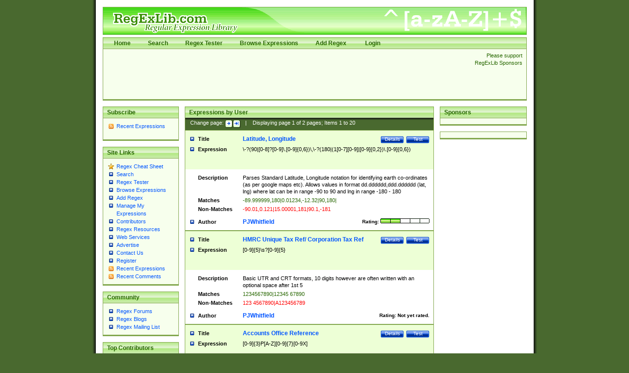

--- FILE ---
content_type: text/html; charset=utf-8
request_url: https://regexlib.com/(X(1)A(KwwPyKRgi8OliDq5UuXCjV3mbuwJSXEhC9hyg7SpFzy0rY5hboM3xM2V2Sk4u6JL_5Ao99HQQ26oT86e89I06wHdcKFzi5TRGmsyp7C7zImBh1KPn2WJUXduRsAVxpXiLQZpVGB2mY5CFDMrcw59yB-zuuFDMkS6CyLDXvRLKZX_Lo9sK_ZOexki0c6no9tH0))/UserPatterns.aspx?authorId=6ad47277-f20a-4360-ac8a-707c326a3554
body_size: 18205
content:

<?xml version="1.0" encoding="UTF-8" ?>
<!DOCTYPE html PUBLIC "-//W3C//DTD XHTML 1.0 Transitional//EN" "http://www.w3.org/TR/xhtml1/DTD/xhtml1-transitional.dtd">
<html xmlns="http://www.w3.org/1999/xhtml">
<head id="ctl00_Head1"><title>
	
        Regular Expression Library
    
</title><meta content="Regular Expression Library provides a searchable database of regular expressions.  Users can add, edit, rate, and test regular expressions." name="description" /><meta content="perl regular expression awk sed grep library regex regx regexlib asp.net asp net dotnet  tutorial example test build find search" name="keywords" />
    <script type="text/javascript">
        <!--
        // Preload the image used in overlibmws popups
        myExit = new Image();
        myExit.src = "/Scripts/overlibmws/exit.gif"

        // Always include the width and height for any images)
        var closeimg =
          '<img src="/Scripts/overlibmws/exit.gif" alt="Click to Close" '
         + 'width="12" height="11" border="0">';
	   
         // -->
    </script>
    <script type="text/javascript" src="/Scripts/overlibmws/overlibmws.js"></script>
    <script type="text/javascript" src="/Scripts/overlibmws/overlibmws_draggable.js"></script>
    <script type="text/javascript" src="/Scripts/overlibmws/overlibmws_filter.js"></script>
    <script type="text/javascript" src="/Scripts/overlibmws/overlibmws_overtwo.js"></script>
    <script type="text/javascript" src="/Scripts/overlibmws/overlibmws_shadow.js"></script>
<link href="App_Themes/Green/default.css" type="text/css" rel="stylesheet" /><link href="App_Themes/Green/Form.css" type="text/css" rel="stylesheet" /><link href="App_Themes/Green/Tester.css" type="text/css" rel="stylesheet" /></head>
<body>
    <!--[if IE 6]><link href="/ie6styles.css" type="text/css" rel="stylesheet"  /><![endif]-->
    <div id="overDiv" style="position: absolute; visibility: hidden; z-index: 10000">
    </div>
    <div id="backdrop" style="position: absolute; visibility: hidden;">
    </div>
    <form name="aspnetForm" method="post" action="./UserPatterns.aspx?authorId=6ad47277-f20a-4360-ac8a-707c326a3554" id="aspnetForm">
<div>
<input type="hidden" name="__EVENTTARGET" id="__EVENTTARGET" value="" />
<input type="hidden" name="__EVENTARGUMENT" id="__EVENTARGUMENT" value="" />
<input type="hidden" name="__VIEWSTATE" id="__VIEWSTATE" value="/[base64]/KDkwfFswLThdP1swLTldXC5bMC05XXswLDZ9KVwsXC0/[base64]/[base64]/[base64]/[base64]/[base64]/[base64]/[base64]/[base64]/cmVnZXhwX2lkPTUyNDRkZAICDxUGBDUyNDQOVUsgVkFUIE51bWJlcnMRXihHQik/[base64]/cmVnZXhwX2lkPTUyNDdkZAICDxUGBDUyNDckQWxjb2hvbCBUb2JhY2NvIFdhcmVob3VzZSBBY2sgTnVtYmVyKShXKDV8NilbRF0/[base64]/cmVnZXhwX2lkPTUyNDhkZAICDxUGBDUyNDgLVUsgVGF4IENvZGU4KDBUfE5UfEJSfERbMDFdfFsxLTldWzAtOV17MCw2fShbV01dMSk/[base64]/[base64]/cmVnZXhwX2lkPTUyNTlkZAICDxUGBDUyNTkZVUsgRHJpdmluZyBMaWNlbmNlIE51bWJlcmBeW0EtWjldezV9WzAtOV0oWzA1XVsxLTldfFsxNl1bMC0yXSkoMFsxLTldfFsxMl1bMC05XXwzWzAxXSlbMC05XVtBLVo5XVswLTldW0EtWjAtOV0oWzAtOV17Mn0/[base64]/BClONBMjjh4FvSAHzNYHd2V7yzKnNfU=" />
</div>

<script type="text/javascript">
//<![CDATA[
var theForm = document.forms['aspnetForm'];
if (!theForm) {
    theForm = document.aspnetForm;
}
function __doPostBack(eventTarget, eventArgument) {
    if (!theForm.onsubmit || (theForm.onsubmit() != false)) {
        theForm.__EVENTTARGET.value = eventTarget;
        theForm.__EVENTARGUMENT.value = eventArgument;
        theForm.submit();
    }
}
//]]>
</script>


<script src="/WebResource.axd?d=0fG_MDje-8MUMhqcK9YNC5dE9K3PSGPUQGc9E4S3ECU6IGTOcflflrZIxj2Kzx66vj2LYcysJ_WgoKe7d4RXNL1nX77UmIOI2d6uv2ha_241&amp;t=637818691026898580" type="text/javascript"></script>


<script src="/ScriptResource.axd?d=n7oAe63vG7WYYot28aoGBPugCcUcIzol4UQMlrpDK0isGE7vdG1VUu0n4n09X90yUjXNzVlSzS27hzARaP_g4cE19a5qFBG9ciUXVAQcuUgqH_scV3jVyUk3S1pqjGYiC287Lof_KmGnTKCsBg0vF4E4bx6UGbaMah4CnzNTqUQ1&amp;t=7da11f2" type="text/javascript"></script>
<script src="/ScriptResource.axd?d=R6kbAYxObjeZLGLBEuBbATdIvWGo4dpPo5XZLa0D-GGaE4XMpzqyEwXtZB--T9JnYbymZFC81a62Fm60m6cTPEzzQfQoBTDU7ljspgEi-GZ58WOIONAuAG77EFD5-uq0c8GfFhr5WesY85BvFpmnsqjM_qPBqNfl_p7UYf_q7hZa9sGW3-HycPsUTcVDqg5h0&amp;t=7da11f2" type="text/javascript"></script>
<div>

	<input type="hidden" name="__VIEWSTATEGENERATOR" id="__VIEWSTATEGENERATOR" value="0186B071" />
	<input type="hidden" name="__EVENTVALIDATION" id="__EVENTVALIDATION" value="/wEdAAJWFBJLfVjaPla587sNVutxBWceBit8e6/TdPqOU5fZbRPprX7Leh8ILu0/5Uhm2BoWnyxQuH7dv+N/uBiqG2Ed" />
</div>
    <script type="text/javascript">
//<![CDATA[
Sys.WebForms.PageRequestManager._initialize('ctl00$sm1', 'aspnetForm', [], [], [], 90, 'ctl00');
//]]>
</script>

    
    <div id="siteTop">
        <h1>
            RegExLib.com - The first Regular Expression Library on the Web!</h1>
        <div id="topNav" class="commonContainerHeader">
            <ul>
                <li><a href="/(X(1)A(KwwPyKRgi8OliDq5UuXCjV3mbuwJSXEhC9hyg7SpFzy0rY5hboM3xM2V2Sk4u6JL_5Ao99HQQ26oT86e89I06wHdcKFzi5TRGmsyp7C7zImBh1KPn2WJUXduRsAVxpXiLQZpVGB2mY5CFDMrcw59yB-zuuFDMkS6CyLDXvRLKZX_Lo9sK_ZOexki0c6no9tH0))/Default.aspx"">Home</a></li><li><a href="/(X(1)A(KwwPyKRgi8OliDq5UuXCjV3mbuwJSXEhC9hyg7SpFzy0rY5hboM3xM2V2Sk4u6JL_5Ao99HQQ26oT86e89I06wHdcKFzi5TRGmsyp7C7zImBh1KPn2WJUXduRsAVxpXiLQZpVGB2mY5CFDMrcw59yB-zuuFDMkS6CyLDXvRLKZX_Lo9sK_ZOexki0c6no9tH0))/Search.aspx"">Search</a></li><li><a href="/(X(1)A(KwwPyKRgi8OliDq5UuXCjV3mbuwJSXEhC9hyg7SpFzy0rY5hboM3xM2V2Sk4u6JL_5Ao99HQQ26oT86e89I06wHdcKFzi5TRGmsyp7C7zImBh1KPn2WJUXduRsAVxpXiLQZpVGB2mY5CFDMrcw59yB-zuuFDMkS6CyLDXvRLKZX_Lo9sK_ZOexki0c6no9tH0))/RETester.aspx"">Regex Tester</a></li><li><a href="/(X(1)A(KwwPyKRgi8OliDq5UuXCjV3mbuwJSXEhC9hyg7SpFzy0rY5hboM3xM2V2Sk4u6JL_5Ao99HQQ26oT86e89I06wHdcKFzi5TRGmsyp7C7zImBh1KPn2WJUXduRsAVxpXiLQZpVGB2mY5CFDMrcw59yB-zuuFDMkS6CyLDXvRLKZX_Lo9sK_ZOexki0c6no9tH0))/DisplayPatterns.aspx"">Browse Expressions</a></li><li><a href="/(X(1)A(KwwPyKRgi8OliDq5UuXCjV3mbuwJSXEhC9hyg7SpFzy0rY5hboM3xM2V2Sk4u6JL_5Ao99HQQ26oT86e89I06wHdcKFzi5TRGmsyp7C7zImBh1KPn2WJUXduRsAVxpXiLQZpVGB2mY5CFDMrcw59yB-zuuFDMkS6CyLDXvRLKZX_Lo9sK_ZOexki0c6no9tH0))/Add.aspx"">Add Regex</a></li>
    



                
                        <li>
                            <a id="ctl00_LoginView1_LoginStatus1" href="javascript:__doPostBack(&#39;ctl00$LoginView1$LoginStatus1$ctl02&#39;,&#39;&#39;)">Login</a>
                        </li>
                    
            </ul>
        </div>
        <div class="commonContainer">
            <div class="supportSponsors">
                <p>
                    Please support RegExLib Sponsors</p>
            </div>
            <div id="leaderboardAdTop">
            
            <script type="text/javascript"><!--
                google_ad_client = "ca-pub-4053580011448835";
                /* RegExLib-728x90 */
                google_ad_slot = "7871445173";
                google_ad_width = 728;
                google_ad_height = 90;
//-->
</script>
<script type="text/javascript" src="https://pagead2.googlesyndication.com/pagead/show_ads.js">
</script>

            </div>
        </div>
    </div>
    <div id="siteBody">
        <div id="sidebarLeft">
            <div class="commonContainerHeader">
                <h3>
                    Subscribe</h3>
            </div>
            <div class="commonContainer">
                <ul class="sidebarList">
                    <li class="rssLink"><a href='http://feeds.feedburner.com/Regexlibcom-RecentPatterns'>
                        Recent Expressions</a></li>
                </ul>
                <p style="margin-left: 17px;">
                    <a href="http://feeds.feedburner.com/Regexlibcom-RecentPatterns">
                        <img src="http://feeds.feedburner.com/~fc/Regexlibcom-RecentPatterns?bg=99CCFF&amp;fg=444444&amp;anim=1"
                            height="26" width="88" style="border: 0" alt="" /></a></p>
            </div>
            

    <div class="commonContainerHeader"><h3>Site Links</h3></div>
    <div class="commonContainer">
        <ul class="sidebarList">
            
                    <li id="ctl00_LeftNavigation1_LeftMenu_ctl00_ListItem1" class="starLink"><a href='/(X(1)A(KwwPyKRgi8OliDq5UuXCjV3mbuwJSXEhC9hyg7SpFzy0rY5hboM3xM2V2Sk4u6JL_5Ao99HQQ26oT86e89I06wHdcKFzi5TRGmsyp7C7zImBh1KPn2WJUXduRsAVxpXiLQZpVGB2mY5CFDMrcw59yB-zuuFDMkS6CyLDXvRLKZX_Lo9sK_ZOexki0c6no9tH0))/CheatSheet.aspx'>Regex Cheat Sheet</a></li>
                
                    <li id="ctl00_LeftNavigation1_LeftMenu_ctl02_ListItem1"><a href='/(X(1)A(KwwPyKRgi8OliDq5UuXCjV3mbuwJSXEhC9hyg7SpFzy0rY5hboM3xM2V2Sk4u6JL_5Ao99HQQ26oT86e89I06wHdcKFzi5TRGmsyp7C7zImBh1KPn2WJUXduRsAVxpXiLQZpVGB2mY5CFDMrcw59yB-zuuFDMkS6CyLDXvRLKZX_Lo9sK_ZOexki0c6no9tH0))/Search.aspx'>Search</a></li>
                
                    <li id="ctl00_LeftNavigation1_LeftMenu_ctl03_ListItem1"><a href='/(X(1)A(KwwPyKRgi8OliDq5UuXCjV3mbuwJSXEhC9hyg7SpFzy0rY5hboM3xM2V2Sk4u6JL_5Ao99HQQ26oT86e89I06wHdcKFzi5TRGmsyp7C7zImBh1KPn2WJUXduRsAVxpXiLQZpVGB2mY5CFDMrcw59yB-zuuFDMkS6CyLDXvRLKZX_Lo9sK_ZOexki0c6no9tH0))/RETester.aspx'>Regex Tester</a></li>
                
                    <li id="ctl00_LeftNavigation1_LeftMenu_ctl04_ListItem1"><a href='/(X(1)A(KwwPyKRgi8OliDq5UuXCjV3mbuwJSXEhC9hyg7SpFzy0rY5hboM3xM2V2Sk4u6JL_5Ao99HQQ26oT86e89I06wHdcKFzi5TRGmsyp7C7zImBh1KPn2WJUXduRsAVxpXiLQZpVGB2mY5CFDMrcw59yB-zuuFDMkS6CyLDXvRLKZX_Lo9sK_ZOexki0c6no9tH0))/DisplayPatterns.aspx'>Browse Expressions</a></li>
                
                    <li id="ctl00_LeftNavigation1_LeftMenu_ctl05_ListItem1"><a href='/(X(1)A(KwwPyKRgi8OliDq5UuXCjV3mbuwJSXEhC9hyg7SpFzy0rY5hboM3xM2V2Sk4u6JL_5Ao99HQQ26oT86e89I06wHdcKFzi5TRGmsyp7C7zImBh1KPn2WJUXduRsAVxpXiLQZpVGB2mY5CFDMrcw59yB-zuuFDMkS6CyLDXvRLKZX_Lo9sK_ZOexki0c6no9tH0))/Add.aspx'>Add Regex</a></li>
                
                    <li id="ctl00_LeftNavigation1_LeftMenu_ctl06_ListItem1"><a href='/(X(1)A(KwwPyKRgi8OliDq5UuXCjV3mbuwJSXEhC9hyg7SpFzy0rY5hboM3xM2V2Sk4u6JL_5Ao99HQQ26oT86e89I06wHdcKFzi5TRGmsyp7C7zImBh1KPn2WJUXduRsAVxpXiLQZpVGB2mY5CFDMrcw59yB-zuuFDMkS6CyLDXvRLKZX_Lo9sK_ZOexki0c6no9tH0))/UserPatterns.aspx'>Manage My Expressions</a></li>
                
                    <li id="ctl00_LeftNavigation1_LeftMenu_ctl07_ListItem1"><a href='/(X(1)A(KwwPyKRgi8OliDq5UuXCjV3mbuwJSXEhC9hyg7SpFzy0rY5hboM3xM2V2Sk4u6JL_5Ao99HQQ26oT86e89I06wHdcKFzi5TRGmsyp7C7zImBh1KPn2WJUXduRsAVxpXiLQZpVGB2mY5CFDMrcw59yB-zuuFDMkS6CyLDXvRLKZX_Lo9sK_ZOexki0c6no9tH0))/Contributors.aspx'>Contributors</a></li>
                
                    <li id="ctl00_LeftNavigation1_LeftMenu_ctl11_ListItem1"><a href='/(X(1)A(KwwPyKRgi8OliDq5UuXCjV3mbuwJSXEhC9hyg7SpFzy0rY5hboM3xM2V2Sk4u6JL_5Ao99HQQ26oT86e89I06wHdcKFzi5TRGmsyp7C7zImBh1KPn2WJUXduRsAVxpXiLQZpVGB2mY5CFDMrcw59yB-zuuFDMkS6CyLDXvRLKZX_Lo9sK_ZOexki0c6no9tH0))/Resources.aspx'>Regex Resources</a></li>
                
                    <li id="ctl00_LeftNavigation1_LeftMenu_ctl12_ListItem1"><a href='/(X(1)A(KwwPyKRgi8OliDq5UuXCjV3mbuwJSXEhC9hyg7SpFzy0rY5hboM3xM2V2Sk4u6JL_5Ao99HQQ26oT86e89I06wHdcKFzi5TRGmsyp7C7zImBh1KPn2WJUXduRsAVxpXiLQZpVGB2mY5CFDMrcw59yB-zuuFDMkS6CyLDXvRLKZX_Lo9sK_ZOexki0c6no9tH0))/WebServices.asmx'>Web Services</a></li>
                
                    <li id="ctl00_LeftNavigation1_LeftMenu_ctl13_ListItem1"><a href='http://lakequincy.com/advertisers/publisherinfo/regExLib.aspx'>Advertise</a></li>
                
                    <li id="ctl00_LeftNavigation1_LeftMenu_ctl14_ListItem1"><a href='/(X(1)A(KwwPyKRgi8OliDq5UuXCjV3mbuwJSXEhC9hyg7SpFzy0rY5hboM3xM2V2Sk4u6JL_5Ao99HQQ26oT86e89I06wHdcKFzi5TRGmsyp7C7zImBh1KPn2WJUXduRsAVxpXiLQZpVGB2mY5CFDMrcw59yB-zuuFDMkS6CyLDXvRLKZX_Lo9sK_ZOexki0c6no9tH0))/Contact.aspx'>Contact Us</a></li>
                
                    <li id="ctl00_LeftNavigation1_LeftMenu_ctl15_ListItem1"><a href='/(X(1)A(KwwPyKRgi8OliDq5UuXCjV3mbuwJSXEhC9hyg7SpFzy0rY5hboM3xM2V2Sk4u6JL_5Ao99HQQ26oT86e89I06wHdcKFzi5TRGmsyp7C7zImBh1KPn2WJUXduRsAVxpXiLQZpVGB2mY5CFDMrcw59yB-zuuFDMkS6CyLDXvRLKZX_Lo9sK_ZOexki0c6no9tH0))/Register.aspx'>Register</a></li>
                
                    <li id="ctl00_LeftNavigation1_LeftMenu_ctl16_ListItem1" class="rssLink"><a href='http://feeds.feedburner.com/Regexlibcom-RecentPatterns'>Recent Expressions</a></li>
                
                    <li id="ctl00_LeftNavigation1_LeftMenu_ctl17_ListItem1" class="rssLink"><a href='http://feeds.feedburner.com/Regexlibcom-RecentComments'>Recent Comments</a></li>
                
        </ul>
    </div>



            

    <div class="commonContainerHeader"><h3>Community</h3></div>
    <div class="commonContainer">
        <ul class="sidebarList">
            
                    <li id="ctl00_CommunityNavigation_LeftMenu_ctl08_ListItem1"><a href='http://regexadvice.com/forums/'>Regex Forums</a></li>
                
                    <li id="ctl00_CommunityNavigation_LeftMenu_ctl09_ListItem1"><a href='http://regexadvice.com/blogs/'>Regex Blogs</a></li>
                
                    <li id="ctl00_CommunityNavigation_LeftMenu_ctl10_ListItem1"><a href='http://aspadvice.com/lists/SignUp/list.aspx?l=68&c=16'>Regex Mailing List</a></li>
                
        </ul>
    </div>



            
    <div class="commonContainerHeader"><h3>Top Contributors</h3></div>
    <div class="commonContainer">
        <ul class="sidebarList">
            
                    <li>
                        <a href='UserPatterns.aspx?authorId=a31a0874-118f-4550-933e-a7c575d149ae'>Michael Ash (55)</a>
                    </li>
                
                    <li>
                        <a href='UserPatterns.aspx?authorId=26c277f9-61b2-4bf5-bb70-106880138842'>Steven Smith (42)</a>
                    </li>
                
                    <li>
                        <a href='UserPatterns.aspx?authorId=e52f1f3c-83dd-4dad-a4c8-ed4745dbf278'>Matthew Harris (35)</a>
                    </li>
                
                    <li>
                        <a href='UserPatterns.aspx?authorId=4f1e9e8d-d9fa-4221-ac16-ee9534263d28'>tedcambron (29)</a>
                    </li>
                
                    <li>
                        <a href='UserPatterns.aspx?authorId=6ad47277-f20a-4360-ac8a-707c326a3554'>PJWhitfield (28)</a>
                    </li>
                
                    <li>
                        <a href='UserPatterns.aspx?authorId=d941249e-8df6-44e7-9d61-c3139dc48f75'>Vassilis Petroulias (26)</a>
                    </li>
                
                    <li>
                        <a href='UserPatterns.aspx?authorId=dea17f2a-ed74-417a-8ffe-61450110cf0d'>Matt Brooke (22)</a>
                    </li>
                
                    <li>
                        <a href='UserPatterns.aspx?authorId=1c12ce3c-cb6a-43c3-8d86-4ea8777f4393'>Juraj Hajdúch (SK) (21)</a>
                    </li>
                
                    <li>
                        <a href='UserPatterns.aspx?authorId=8f1d8a18-4f32-4350-9ad2-dcd73bf35fc5'>Mukundh (21)</a>
                    </li>
                
                    <li>
                        <a href='UserPatterns.aspx?authorId=69716c44-702d-46e5-9ac2-3de78381e3ce'>RobertKaw (19)</a>
                    </li>
                
                
            <li style="margin-top: 12px; font-weight: bold;"><a id="ctl00_ucTopContributors_contributorslink" href="Contributors.aspx">All Contributors</a></li>
        </ul>
    </div>

            <div class="commonContainerHeader">
                <h3>
                    Advertise with us</h3>
            </div>
        </div>
        <div id="sidebarRight">
            <div class="commonContainerHeader">
                <h3>
                    Sponsors</h3>
            </div>
            <div class="commonContainer paddingNoneSides center">
                <div class="lqm_ad" lqm_publisher="lqm.regexlib.site" lqm_zone="ron" lqm_format="1x2"></div>
            </div>
            <div class="commonContainer paddingNoneSides center">
                <div class="lqm_ad" lqm_publisher="lqm.regexlib.site" lqm_zone="ron" lqm_format="160x600"></div>
            </div>
        </div>
        <div id="mainContentArea">
            
    <div class="commonContainerHeader">
        <h2>
            Expressions by User</h2>
    </div>
    <div class="commonContainerSubHead">
        
        <span id="ctl00_ContentPlaceHolder1_Pager1_PagerPanel1">
Change page:
<a id="ctl00_ContentPlaceHolder1_Pager1_StepForwardOneHyperLink" alt="Step forward one page >" border="0" href="/UserPatterns.aspx?authorid=6ad47277-f20a-4360-ac8a-707c326a3554&amp;p=2" style="display:inline-block;height:17px;width:16px;"><img src="App_Themes/Green/images/arrow_forward_1.png" alt="" style="border-width:0px;" /></a><a id="ctl00_ContentPlaceHolder1_Pager1_StepForwardAllHyperLink" alt="Step forward to last page >>" border="0" href="/UserPatterns.aspx?authorid=6ad47277-f20a-4360-ac8a-707c326a3554&amp;p=2" style="display:inline-block;height:17px;width:16px;"><img src="App_Themes/Green/images/arrow_forward_all.png" alt="" style="border-width:0px;" /></a>
&nbsp;&nbsp;|
</span>
&nbsp;&nbsp; Displaying page
<span id="ctl00_ContentPlaceHolder1_Pager1_CurrentPageLabel">1</span>
of
<span id="ctl00_ContentPlaceHolder1_Pager1_TotalPagesLabel">2</span> pages;
Items <span id="ctl00_ContentPlaceHolder1_Pager1_FirstItemLabel">1</span> to <span id="ctl00_ContentPlaceHolder1_Pager1_LastItemLabel">20</span>
    </div>
    
            <table width="100%" border="0" cellspacing="0" cellpadding="0" class="searchResultsTable">
                <tr valign="top" class="title">
                    <th scope="row" width="23%">
                        Title</th>
                    <td width="77%">
                        <a href='RETester.aspx?regexp_id=5232' class="buttonSmall">Test</a>
                        <a href='REDetails.aspx?regexp_id=5232' class="buttonSmall">Details</a>
                        
                        <a href='REDetails.aspx?regexp_id=5232'>
                            Latitude, Longitude
                        </a>
                    </td>
                </tr>
                <tr class="expression">
                    <th scope="row">
                        Expression</th>
                    <td>
                        <div class="expressionDiv">
                            \-?(90|[0-8]?[0-9]\.[0-9]{0,6})\,\-?(180|(1[0-7][0-9]|[0-9]{0,2})\.[0-9]{0,6})
                        </div>
                    </td>
                </tr>
                <tr class="description">
                    <th scope="row">
                        Description</th>
                    <td>
                        <div class="overflowFixDiv">Parses Standard Latitude, Longitude notation for identifying earth co-ordinates (as per google maps etc). Allows values in format dd.dddddd,ddd.dddddd (lat, lng) where lat can be in range -90 to 90 and lng in range -180 - 180</div>
                    </td>
                </tr>
                <tr class="matches">
                    <th scope="row">
                        Matches</th>
                    <td>
                        <div class="overflowFixDiv">-89.999999,180|0.01234,-12.32|90,180|</div>
                    </td>
                </tr>
                <tr class="nonmatches">
                    <th scope="row">
                        Non-Matches</th>
                    <td>
                        <div class="overflowFixDiv">-90.01,0.121|15.00001,181|90.1,-181</div>
                    </td>
                </tr>
                <tr class="author">
                    <th scope="row">
                        Author</th>
                    <td>
                        <span class="rating">Rating:
                            
<img id="ctl00_ContentPlaceHolder1_SearchResultsRepeater_ctl00_RatingImage1_Image2" alt="The rating for this expression." border="0" src="App_Themes/Green/images/Rating2.png" style="border-width:0px;" />




                        </span><a href='UserPatterns.aspx?authorId=6ad47277-f20a-4360-ac8a-707c326a3554'>
                            PJWhitfield
                        </a>
                    </td>
                </tr>
            </table>
        
            <table width="100%" border="0" cellspacing="0" cellpadding="0" class="searchResultsTable">
                <tr valign="top" class="title">
                    <th scope="row" width="23%">
                        Title</th>
                    <td width="77%">
                        <a href='RETester.aspx?regexp_id=5233' class="buttonSmall">Test</a>
                        <a href='REDetails.aspx?regexp_id=5233' class="buttonSmall">Details</a>
                        
                        <a href='REDetails.aspx?regexp_id=5233'>
                            HMRC Unique Tax Ref/ Corporation Tax Ref
                        </a>
                    </td>
                </tr>
                <tr class="expression">
                    <th scope="row">
                        Expression</th>
                    <td>
                        <div class="expressionDiv">
                            [0-9]{5}\s?[0-9]{5}
                        </div>
                    </td>
                </tr>
                <tr class="description">
                    <th scope="row">
                        Description</th>
                    <td>
                        <div class="overflowFixDiv">Basic UTR and CRT formats, 10 digits however are often written with an optional space after 1st 5</div>
                    </td>
                </tr>
                <tr class="matches">
                    <th scope="row">
                        Matches</th>
                    <td>
                        <div class="overflowFixDiv">1234567890|12345 67890</div>
                    </td>
                </tr>
                <tr class="nonmatches">
                    <th scope="row">
                        Non-Matches</th>
                    <td>
                        <div class="overflowFixDiv">123 4567890|A123456789</div>
                    </td>
                </tr>
                <tr class="author">
                    <th scope="row">
                        Author</th>
                    <td>
                        <span class="rating">Rating:
                            




<span id="ctl00_ContentPlaceHolder1_SearchResultsRepeater_ctl02_RatingImage1_lblRating">Not yet rated.</span>
                        </span><a href='UserPatterns.aspx?authorId=6ad47277-f20a-4360-ac8a-707c326a3554'>
                            PJWhitfield
                        </a>
                    </td>
                </tr>
            </table>
        
            <table width="100%" border="0" cellspacing="0" cellpadding="0" class="searchResultsTable">
                <tr valign="top" class="title">
                    <th scope="row" width="23%">
                        Title</th>
                    <td width="77%">
                        <a href='RETester.aspx?regexp_id=5234' class="buttonSmall">Test</a>
                        <a href='REDetails.aspx?regexp_id=5234' class="buttonSmall">Details</a>
                        
                        <a href='REDetails.aspx?regexp_id=5234'>
                            Accounts Office Reference
                        </a>
                    </td>
                </tr>
                <tr class="expression">
                    <th scope="row">
                        Expression</th>
                    <td>
                        <div class="expressionDiv">
                            [0-9]{3}P[A-Z][0-9]{7}[0-9X]
                        </div>
                    </td>
                </tr>
                <tr class="description">
                    <th scope="row">
                        Description</th>
                    <td>
                        <div class="overflowFixDiv">HMRC Accounts Office Reference (AORef) in format 
3digits, the letter P and another letter followed by 7 digits and either an 8th digit or letter X</div>
                    </td>
                </tr>
                <tr class="matches">
                    <th scope="row">
                        Matches</th>
                    <td>
                        <div class="overflowFixDiv">123PA12345678|451PW1234523X</div>
                    </td>
                </tr>
                <tr class="nonmatches">
                    <th scope="row">
                        Non-Matches</th>
                    <td>
                        <div class="overflowFixDiv">A01PA12345678|123RA1234567X</div>
                    </td>
                </tr>
                <tr class="author">
                    <th scope="row">
                        Author</th>
                    <td>
                        <span class="rating">Rating:
                            




<span id="ctl00_ContentPlaceHolder1_SearchResultsRepeater_ctl04_RatingImage1_lblRating">Not yet rated.</span>
                        </span><a href='UserPatterns.aspx?authorId=6ad47277-f20a-4360-ac8a-707c326a3554'>
                            PJWhitfield
                        </a>
                    </td>
                </tr>
            </table>
        
            
            <div class="commonContainer paddingNoneSides marginNoneBottom center">
                <div class="lqm_ad" lqm_channel="1" lqm_publisher="50" lqm_format="1" lqm_zone="1"
height="0" width="0"></div><span id="ctl00_ContentPlaceHolder1_SearchResultsRepeater_ctl05_LQBannerControl1"></span>
            </div>
        
            <table width="100%" border="0" cellspacing="0" cellpadding="0" class="searchResultsTable">
                <tr valign="top" class="title">
                    <th scope="row" width="23%">
                        Title</th>
                    <td width="77%">
                        <a href='RETester.aspx?regexp_id=5235' class="buttonSmall">Test</a>
                        <a href='REDetails.aspx?regexp_id=5235' class="buttonSmall">Details</a>
                        
                        <a href='REDetails.aspx?regexp_id=5235'>
                            EU VAT Numbers
                        </a>
                    </td>
                </tr>
                <tr class="expression">
                    <th scope="row">
                        Expression</th>
                    <td>
                        <div class="expressionDiv">
                            ((ATU|DK|FI|HU|LU|MT|SI)[0-9]{8}|BE(0)?{8}|BG[0-9]{9,10}|(ES([0-9]|[A-Z])[0-9]{7}([A-Z]|[0-9]))|(HR|IT|LV)[0-9]{11}|CY[0-9]{8}[A-Z]|CZ[0-9]{8,10}|(DE|EE|EL|GB|PT)[0-9]{9}|FR[A-Z0-9]{2}[0-9]{8}[A-Z0-9]|IE[0-9]{7}[A-Z0-9]{2}|LT[0-9]{9}([0-9]{3})?|NL[0-9]{9}B([0-9]{2})|PL[0-9]{10}|RO[0-9]{2,10)|SK[0-9]{10}|SE[0-9]{12})
                        </div>
                    </td>
                </tr>
                <tr class="description">
                    <th scope="row">
                        Description</th>
                    <td>
                        <div class="overflowFixDiv">Each EU country has its own format for VAT numbers designated by the country code at the start, this pattern matches the code to the format.</div>
                    </td>
                </tr>
                <tr class="matches">
                    <th scope="row">
                        Matches</th>
                    <td>
                        <div class="overflowFixDiv">HR12345678901      |      EE123456789</div>
                    </td>
                </tr>
                <tr class="nonmatches">
                    <th scope="row">
                        Non-Matches</th>
                    <td>
                        <div class="overflowFixDiv">HQ12345678901      |     EE12345A789</div>
                    </td>
                </tr>
                <tr class="author">
                    <th scope="row">
                        Author</th>
                    <td>
                        <span class="rating">Rating:
                            




<span id="ctl00_ContentPlaceHolder1_SearchResultsRepeater_ctl06_RatingImage1_lblRating">Not yet rated.</span>
                        </span><a href='UserPatterns.aspx?authorId=6ad47277-f20a-4360-ac8a-707c326a3554'>
                            PJWhitfield
                        </a>
                    </td>
                </tr>
            </table>
        
            <table width="100%" border="0" cellspacing="0" cellpadding="0" class="searchResultsTable">
                <tr valign="top" class="title">
                    <th scope="row" width="23%">
                        Title</th>
                    <td width="77%">
                        <a href='RETester.aspx?regexp_id=5236' class="buttonSmall">Test</a>
                        <a href='REDetails.aspx?regexp_id=5236' class="buttonSmall">Details</a>
                        
                        <a href='REDetails.aspx?regexp_id=5236'>
                            UK Boat Port Registrations
                        </a>
                    </td>
                </tr>
                <tr class="expression">
                    <th scope="row">
                        Expression</th>
                    <td>
                        <div class="expressionDiv">
                            (([A-HJ-PRSTW]|A[BDHR]|BCK|B[ADEFHK-ORSUW]|BRD|C[AEFHKLNOSTY]|D[AEHKORS]|F[DEHRY]|G[HKNRUWY]|H[HL]|I[EH]|INS|KY|L[AHIKLNORTY]|M[EHLNRT]|N[ENT]|OB|P[DEHLNTWZ]|R[NORXY]|S[ACDEHMNORSTUY]|SSS|T[HNOT]|UL|W[ADHIKNOTY]|YH)[1-9][0-9]{0,2})|([1-9][0-9]{0,2}([A-HJ-PRSTW]|A[BDHR]|BCK|B[ADEFHK-ORSUW]|BRD|C[AEFHKLNOSTY]|D[AEHKORS]|F[DEHRY]|G[HKNRUWY]|H[HL]|I[EH]|INS|KY|L[AHIKLNORTY]|M[EHLNRT]|N[ENT]|OB|P[DEHLNTWZ]|R[NORXY]|S[ACDEHMNORSTUY]|SSS|T[HNOT]|UL|W[ADHIKNOTY]|YH))
                        </div>
                    </td>
                </tr>
                <tr class="description">
                    <th scope="row">
                        Description</th>
                    <td>
                        <div class="overflowFixDiv">Maritime vessels are required to be registered in the port nearest to them. Each boat is registered with a 2 Alpha and between 1 and 3 digits reference denoting the port and number. Large boats have the alpha first while small vessels start with the digits</div>
                    </td>
                </tr>
                <tr class="matches">
                    <th scope="row">
                        Matches</th>
                    <td>
                        <div class="overflowFixDiv">BH156    |     AA12      |      CA52      |       172FD</div>
                    </td>
                </tr>
                <tr class="nonmatches">
                    <th scope="row">
                        Non-Matches</th>
                    <td>
                        <div class="overflowFixDiv">B156H    |     AC12      |      CB52      |       1172FD</div>
                    </td>
                </tr>
                <tr class="author">
                    <th scope="row">
                        Author</th>
                    <td>
                        <span class="rating">Rating:
                            




<span id="ctl00_ContentPlaceHolder1_SearchResultsRepeater_ctl08_RatingImage1_lblRating">Not yet rated.</span>
                        </span><a href='UserPatterns.aspx?authorId=6ad47277-f20a-4360-ac8a-707c326a3554'>
                            PJWhitfield
                        </a>
                    </td>
                </tr>
            </table>
        
            <table width="100%" border="0" cellspacing="0" cellpadding="0" class="searchResultsTable">
                <tr valign="top" class="title">
                    <th scope="row" width="23%">
                        Title</th>
                    <td width="77%">
                        <a href='RETester.aspx?regexp_id=5237' class="buttonSmall">Test</a>
                        <a href='REDetails.aspx?regexp_id=5237' class="buttonSmall">Details</a>
                        
                        <a href='REDetails.aspx?regexp_id=5237'>
                            Companies House Registration
                        </a>
                    </td>
                </tr>
                <tr class="expression">
                    <th scope="row">
                        Expression</th>
                    <td>
                        <div class="expressionDiv">
                            (0[0-9]{7}|(AC|BR|FC|GE|GN|GS|IC|IP|LP|NA|NF|NI|NL|NO|NP|NR|NZ|OC|RC|SA|SC|SF|SI|SL|SO|SP|SR|SZ|ZC|R)[0-9]{6})
                        </div>
                    </td>
                </tr>
                <tr class="description">
                    <th scope="row">
                        Description</th>
                    <td>
                        <div class="overflowFixDiv">Unique reference for each company registered with Companies House in the UK</div>
                    </td>
                </tr>
                <tr class="matches">
                    <th scope="row">
                        Matches</th>
                    <td>
                        <div class="overflowFixDiv">1234567BR123456    |     7654321LP654321</div>
                    </td>
                </tr>
                <tr class="nonmatches">
                    <th scope="row">
                        Non-Matches</th>
                    <td>
                        <div class="overflowFixDiv">1234567BB123456     |     765432LP6543211</div>
                    </td>
                </tr>
                <tr class="author">
                    <th scope="row">
                        Author</th>
                    <td>
                        <span class="rating">Rating:
                            



<img id="ctl00_ContentPlaceHolder1_SearchResultsRepeater_ctl10_RatingImage1_Image5" alt="The rating for this expression." border="0" src="App_Themes/Green/images/Rating5.png" style="border-width:0px;" />

                        </span><a href='UserPatterns.aspx?authorId=6ad47277-f20a-4360-ac8a-707c326a3554'>
                            PJWhitfield
                        </a>
                    </td>
                </tr>
            </table>
        
            
            <div class="commonContainer paddingNoneSides marginNoneBottom center">
                <div class="lqm_ad" lqm_channel="1" lqm_publisher="50" lqm_format="1" lqm_zone="1"
height="0" width="0"></div><span id="ctl00_ContentPlaceHolder1_SearchResultsRepeater_ctl11_LQBannerControl1"></span>
            </div>
        
            <table width="100%" border="0" cellspacing="0" cellpadding="0" class="searchResultsTable">
                <tr valign="top" class="title">
                    <th scope="row" width="23%">
                        Title</th>
                    <td width="77%">
                        <a href='RETester.aspx?regexp_id=5238' class="buttonSmall">Test</a>
                        <a href='REDetails.aspx?regexp_id=5238' class="buttonSmall">Details</a>
                        
                        <a href='REDetails.aspx?regexp_id=5238'>
                            UK NINO National Insurance Number
                        </a>
                    </td>
                </tr>
                <tr class="expression">
                    <th scope="row">
                        Expression</th>
                    <td>
                        <div class="expressionDiv">
                            ([AEHKLTY][ABEHKLMPRSTWXYZ]|B[ABEHKLMT]|C[ABEHKLR]|GY|[JS][ABCEGHJKLMNPRSTWXYZ]|M[AWX]|N[ABEHLMPRSWXYZ]|O[ABEHKLMPRSX]|P[ABCEGHJKLMNPRSTWXY]|R[ABEHKMPRSTWXYZ]|W[ABEKLMP]|Z[ABEHKLMPRSTWXY])[0-9]{6}[A-D]?
                        </div>
                    </td>
                </tr>
                <tr class="description">
                    <th scope="row">
                        Description</th>
                    <td>
                        <div class="overflowFixDiv">None of the 3 previous examples were fully correct, there are only certain combinations of letters at the start of the NINO rather than simply excluding a handful of allowable chars. The suffix on the end can only be A,B,C or D (M&amp;F were deprecated Temp NINO values)</div>
                    </td>
                </tr>
                <tr class="matches">
                    <th scope="row">
                        Matches</th>
                    <td>
                        <div class="overflowFixDiv">AB123456A    |    GY654321D</div>
                    </td>
                </tr>
                <tr class="nonmatches">
                    <th scope="row">
                        Non-Matches</th>
                    <td>
                        <div class="overflowFixDiv">AC123456A    |    GY654321E</div>
                    </td>
                </tr>
                <tr class="author">
                    <th scope="row">
                        Author</th>
                    <td>
                        <span class="rating">Rating:
                            




<span id="ctl00_ContentPlaceHolder1_SearchResultsRepeater_ctl12_RatingImage1_lblRating">Not yet rated.</span>
                        </span><a href='UserPatterns.aspx?authorId=6ad47277-f20a-4360-ac8a-707c326a3554'>
                            PJWhitfield
                        </a>
                    </td>
                </tr>
            </table>
        
            <table width="100%" border="0" cellspacing="0" cellpadding="0" class="searchResultsTable">
                <tr valign="top" class="title">
                    <th scope="row" width="23%">
                        Title</th>
                    <td width="77%">
                        <a href='RETester.aspx?regexp_id=5239' class="buttonSmall">Test</a>
                        <a href='REDetails.aspx?regexp_id=5239' class="buttonSmall">Details</a>
                        
                        <a href='REDetails.aspx?regexp_id=5239'>
                            Month
                        </a>
                    </td>
                </tr>
                <tr class="expression">
                    <th scope="row">
                        Expression</th>
                    <td>
                        <div class="expressionDiv">
                            ^([1-9]|1[0-2])$
                        </div>
                    </td>
                </tr>
                <tr class="description">
                    <th scope="row">
                        Description</th>
                    <td>
                        <div class="overflowFixDiv">Simple check for a value between 1 and 12</div>
                    </td>
                </tr>
                <tr class="matches">
                    <th scope="row">
                        Matches</th>
                    <td>
                        <div class="overflowFixDiv">1   |   2   |    12</div>
                    </td>
                </tr>
                <tr class="nonmatches">
                    <th scope="row">
                        Non-Matches</th>
                    <td>
                        <div class="overflowFixDiv">-1  |   13  |   A1</div>
                    </td>
                </tr>
                <tr class="author">
                    <th scope="row">
                        Author</th>
                    <td>
                        <span class="rating">Rating:
                            




<span id="ctl00_ContentPlaceHolder1_SearchResultsRepeater_ctl14_RatingImage1_lblRating">Not yet rated.</span>
                        </span><a href='UserPatterns.aspx?authorId=6ad47277-f20a-4360-ac8a-707c326a3554'>
                            PJWhitfield
                        </a>
                    </td>
                </tr>
            </table>
        
            <table width="100%" border="0" cellspacing="0" cellpadding="0" class="searchResultsTable">
                <tr valign="top" class="title">
                    <th scope="row" width="23%">
                        Title</th>
                    <td width="77%">
                        <a href='RETester.aspx?regexp_id=5240' class="buttonSmall">Test</a>
                        <a href='REDetails.aspx?regexp_id=5240' class="buttonSmall">Details</a>
                        
                        <a href='REDetails.aspx?regexp_id=5240'>
                            week
                        </a>
                    </td>
                </tr>
                <tr class="expression">
                    <th scope="row">
                        Expression</th>
                    <td>
                        <div class="expressionDiv">
                            ([1-9]|[1-4][0-9]|5[0-2])
                        </div>
                    </td>
                </tr>
                <tr class="description">
                    <th scope="row">
                        Description</th>
                    <td>
                        <div class="overflowFixDiv">allows any numeric value between 1 and 52</div>
                    </td>
                </tr>
                <tr class="matches">
                    <th scope="row">
                        Matches</th>
                    <td>
                        <div class="overflowFixDiv">1   |   2   |    12</div>
                    </td>
                </tr>
                <tr class="nonmatches">
                    <th scope="row">
                        Non-Matches</th>
                    <td>
                        <div class="overflowFixDiv">-1  |    13      | a</div>
                    </td>
                </tr>
                <tr class="author">
                    <th scope="row">
                        Author</th>
                    <td>
                        <span class="rating">Rating:
                            




<span id="ctl00_ContentPlaceHolder1_SearchResultsRepeater_ctl16_RatingImage1_lblRating">Not yet rated.</span>
                        </span><a href='UserPatterns.aspx?authorId=6ad47277-f20a-4360-ac8a-707c326a3554'>
                            PJWhitfield
                        </a>
                    </td>
                </tr>
            </table>
        
            <table width="100%" border="0" cellspacing="0" cellpadding="0" class="searchResultsTable">
                <tr valign="top" class="title">
                    <th scope="row" width="23%">
                        Title</th>
                    <td width="77%">
                        <a href='RETester.aspx?regexp_id=5241' class="buttonSmall">Test</a>
                        <a href='REDetails.aspx?regexp_id=5241' class="buttonSmall">Details</a>
                        
                        <a href='REDetails.aspx?regexp_id=5241'>
                            Day of the month
                        </a>
                    </td>
                </tr>
                <tr class="expression">
                    <th scope="row">
                        Expression</th>
                    <td>
                        <div class="expressionDiv">
                            ([1-9]|[1-2][0-9]|3[01])
                        </div>
                    </td>
                </tr>
                <tr class="description">
                    <th scope="row">
                        Description</th>
                    <td>
                        <div class="overflowFixDiv">Allows a number between 1 and 31</div>
                    </td>
                </tr>
                <tr class="matches">
                    <th scope="row">
                        Matches</th>
                    <td>
                        <div class="overflowFixDiv">1    |    2      |    12     |    31</div>
                    </td>
                </tr>
                <tr class="nonmatches">
                    <th scope="row">
                        Non-Matches</th>
                    <td>
                        <div class="overflowFixDiv">-1   |   2.1   |     32     |   A</div>
                    </td>
                </tr>
                <tr class="author">
                    <th scope="row">
                        Author</th>
                    <td>
                        <span class="rating">Rating:
                            




<span id="ctl00_ContentPlaceHolder1_SearchResultsRepeater_ctl18_RatingImage1_lblRating">Not yet rated.</span>
                        </span><a href='UserPatterns.aspx?authorId=6ad47277-f20a-4360-ac8a-707c326a3554'>
                            PJWhitfield
                        </a>
                    </td>
                </tr>
            </table>
        
            <table width="100%" border="0" cellspacing="0" cellpadding="0" class="searchResultsTable">
                <tr valign="top" class="title">
                    <th scope="row" width="23%">
                        Title</th>
                    <td width="77%">
                        <a href='RETester.aspx?regexp_id=5242' class="buttonSmall">Test</a>
                        <a href='REDetails.aspx?regexp_id=5242' class="buttonSmall">Details</a>
                        
                        <a href='REDetails.aspx?regexp_id=5242'>
                            HMRC Tax District Number
                        </a>
                    </td>
                </tr>
                <tr class="expression">
                    <th scope="row">
                        Expression</th>
                    <td>
                        <div class="expressionDiv">
                            ^(?=.*[1-9].*)[0-9]{3}$
                        </div>
                    </td>
                </tr>
                <tr class="description">
                    <th scope="row">
                        Description</th>
                    <td>
                        <div class="overflowFixDiv">3 digit number representing an HMRC Tax Office. Office 000 is not valid</div>
                    </td>
                </tr>
                <tr class="matches">
                    <th scope="row">
                        Matches</th>
                    <td>
                        <div class="overflowFixDiv">     001     |      123      |     940</div>
                    </td>
                </tr>
                <tr class="nonmatches">
                    <th scope="row">
                        Non-Matches</th>
                    <td>
                        <div class="overflowFixDiv">     -01      |      000      |     90.1</div>
                    </td>
                </tr>
                <tr class="author">
                    <th scope="row">
                        Author</th>
                    <td>
                        <span class="rating">Rating:
                            




<span id="ctl00_ContentPlaceHolder1_SearchResultsRepeater_ctl20_RatingImage1_lblRating">Not yet rated.</span>
                        </span><a href='UserPatterns.aspx?authorId=6ad47277-f20a-4360-ac8a-707c326a3554'>
                            PJWhitfield
                        </a>
                    </td>
                </tr>
            </table>
        
            <table width="100%" border="0" cellspacing="0" cellpadding="0" class="searchResultsTable">
                <tr valign="top" class="title">
                    <th scope="row" width="23%">
                        Title</th>
                    <td width="77%">
                        <a href='RETester.aspx?regexp_id=5243' class="buttonSmall">Test</a>
                        <a href='REDetails.aspx?regexp_id=5243' class="buttonSmall">Details</a>
                        
                        <a href='REDetails.aspx?regexp_id=5243'>
                            National Inusrance Contribution Letter
                        </a>
                    </td>
                </tr>
                <tr class="expression">
                    <th scope="row">
                        Expression</th>
                    <td>
                        <div class="expressionDiv">
                            ^[ABCGHJMPQRTWXYZ]$
                        </div>
                    </td>
                </tr>
                <tr class="description">
                    <th scope="row">
                        Description</th>
                    <td>
                        <div class="overflowFixDiv">Allowable NI Contribution letters from 2014/15 Tax Year</div>
                    </td>
                </tr>
                <tr class="matches">
                    <th scope="row">
                        Matches</th>
                    <td>
                        <div class="overflowFixDiv">A        |           H             |            Z</div>
                    </td>
                </tr>
                <tr class="nonmatches">
                    <th scope="row">
                        Non-Matches</th>
                    <td>
                        <div class="overflowFixDiv">D        |           I             |             3</div>
                    </td>
                </tr>
                <tr class="author">
                    <th scope="row">
                        Author</th>
                    <td>
                        <span class="rating">Rating:
                            




<span id="ctl00_ContentPlaceHolder1_SearchResultsRepeater_ctl22_RatingImage1_lblRating">Not yet rated.</span>
                        </span><a href='UserPatterns.aspx?authorId=6ad47277-f20a-4360-ac8a-707c326a3554'>
                            PJWhitfield
                        </a>
                    </td>
                </tr>
            </table>
        
            <table width="100%" border="0" cellspacing="0" cellpadding="0" class="searchResultsTable">
                <tr valign="top" class="title">
                    <th scope="row" width="23%">
                        Title</th>
                    <td width="77%">
                        <a href='RETester.aspx?regexp_id=5244' class="buttonSmall">Test</a>
                        <a href='REDetails.aspx?regexp_id=5244' class="buttonSmall">Details</a>
                        
                        <a href='REDetails.aspx?regexp_id=5244'>
                            UK VAT Numbers
                        </a>
                    </td>
                </tr>
                <tr class="expression">
                    <th scope="row">
                        Expression</th>
                    <td>
                        <div class="expressionDiv">
                            ^(GB)?([0-9]{9})$
                        </div>
                    </td>
                </tr>
                <tr class="description">
                    <th scope="row">
                        Description</th>
                    <td>
                        <div class="overflowFixDiv">If you dont need to validate anything other than UK Numbers then this is for you, with optional GB at the start. If you need other countries then the EU Pattern is better suited</div>
                    </td>
                </tr>
                <tr class="matches">
                    <th scope="row">
                        Matches</th>
                    <td>
                        <div class="overflowFixDiv">GB123456789     |        123456789</div>
                    </td>
                </tr>
                <tr class="nonmatches">
                    <th scope="row">
                        Non-Matches</th>
                    <td>
                        <div class="overflowFixDiv">GB12345678       |        AA123456789      |      1234567</div>
                    </td>
                </tr>
                <tr class="author">
                    <th scope="row">
                        Author</th>
                    <td>
                        <span class="rating">Rating:
                            




<span id="ctl00_ContentPlaceHolder1_SearchResultsRepeater_ctl24_RatingImage1_lblRating">Not yet rated.</span>
                        </span><a href='UserPatterns.aspx?authorId=6ad47277-f20a-4360-ac8a-707c326a3554'>
                            PJWhitfield
                        </a>
                    </td>
                </tr>
            </table>
        
            <table width="100%" border="0" cellspacing="0" cellpadding="0" class="searchResultsTable">
                <tr valign="top" class="title">
                    <th scope="row" width="23%">
                        Title</th>
                    <td width="77%">
                        <a href='RETester.aspx?regexp_id=5245' class="buttonSmall">Test</a>
                        <a href='REDetails.aspx?regexp_id=5245' class="buttonSmall">Details</a>
                        
                        <a href='REDetails.aspx?regexp_id=5245'>
                            Pension Scheme Tax Reference
                        </a>
                    </td>
                </tr>
                <tr class="expression">
                    <th scope="row">
                        Expression</th>
                    <td>
                        <div class="expressionDiv">
                            ^[0-9]{8}R[A-HJ-NP-TV-Z]$
                        </div>
                    </td>
                </tr>
                <tr class="description">
                    <th scope="row">
                        Description</th>
                    <td>
                        <div class="overflowFixDiv">Pension Schemes have their own references, 8 digits followed by R and then another letter.</div>
                    </td>
                </tr>
                <tr class="matches">
                    <th scope="row">
                        Matches</th>
                    <td>
                        <div class="overflowFixDiv">12345678RA       |        43213245RT</div>
                    </td>
                </tr>
                <tr class="nonmatches">
                    <th scope="row">
                        Non-Matches</th>
                    <td>
                        <div class="overflowFixDiv">1234567RA        |         432132456RR</div>
                    </td>
                </tr>
                <tr class="author">
                    <th scope="row">
                        Author</th>
                    <td>
                        <span class="rating">Rating:
                            




<span id="ctl00_ContentPlaceHolder1_SearchResultsRepeater_ctl26_RatingImage1_lblRating">Not yet rated.</span>
                        </span><a href='UserPatterns.aspx?authorId=6ad47277-f20a-4360-ac8a-707c326a3554'>
                            PJWhitfield
                        </a>
                    </td>
                </tr>
            </table>
        
            <table width="100%" border="0" cellspacing="0" cellpadding="0" class="searchResultsTable">
                <tr valign="top" class="title">
                    <th scope="row" width="23%">
                        Title</th>
                    <td width="77%">
                        <a href='RETester.aspx?regexp_id=5246' class="buttonSmall">Test</a>
                        <a href='REDetails.aspx?regexp_id=5246' class="buttonSmall">Details</a>
                        
                        <a href='REDetails.aspx?regexp_id=5246'>
                            HMRC Construction Industry Scheme (CIS) Ref
                        </a>
                    </td>
                </tr>
                <tr class="expression">
                    <th scope="row">
                        Expression</th>
                    <td>
                        <div class="expressionDiv">
                            [A-Za-z]{2}[0-9]{1,6}|[0-9]{1,8}
                        </div>
                    </td>
                </tr>
                <tr class="description">
                    <th scope="row">
                        Description</th>
                    <td>
                        <div class="overflowFixDiv">CIS Reference for Self Employed Construction Industry Workers.</div>
                    </td>
                </tr>
                <tr class="matches">
                    <th scope="row">
                        Matches</th>
                    <td>
                        <div class="overflowFixDiv">AA213432      |     12345678</div>
                    </td>
                </tr>
                <tr class="nonmatches">
                    <th scope="row">
                        Non-Matches</th>
                    <td>
                        <div class="overflowFixDiv">12AA3456      |      123456AV</div>
                    </td>
                </tr>
                <tr class="author">
                    <th scope="row">
                        Author</th>
                    <td>
                        <span class="rating">Rating:
                            




<span id="ctl00_ContentPlaceHolder1_SearchResultsRepeater_ctl28_RatingImage1_lblRating">Not yet rated.</span>
                        </span><a href='UserPatterns.aspx?authorId=6ad47277-f20a-4360-ac8a-707c326a3554'>
                            PJWhitfield
                        </a>
                    </td>
                </tr>
            </table>
        
            <table width="100%" border="0" cellspacing="0" cellpadding="0" class="searchResultsTable">
                <tr valign="top" class="title">
                    <th scope="row" width="23%">
                        Title</th>
                    <td width="77%">
                        <a href='RETester.aspx?regexp_id=5247' class="buttonSmall">Test</a>
                        <a href='REDetails.aspx?regexp_id=5247' class="buttonSmall">Details</a>
                        
                        <a href='REDetails.aspx?regexp_id=5247'>
                            Alcohol Tobacco Warehouse Ack Number
                        </a>
                    </td>
                </tr>
                <tr class="expression">
                    <th scope="row">
                        Expression</th>
                    <td>
                        <div class="expressionDiv">
                            (W(5|6)[D]?\-\d{9})|(W1\-\d{9}(\-\d{2})?)
                        </div>
                    </td>
                </tr>
                <tr class="description">
                    <th scope="row">
                        Description</th>
                    <td>
                        <div class="overflowFixDiv">HMRC generated number to denote acknoweldgement of a ATWD warehouse request</div>
                    </td>
                </tr>
                <tr class="matches">
                    <th scope="row">
                        Matches</th>
                    <td>
                        <div class="overflowFixDiv">W5D-123456789   |W1-22</div>
                    </td>
                </tr>
                <tr class="nonmatches">
                    <th scope="row">
                        Non-Matches</th>
                    <td>
                        <div class="overflowFixDiv">W2D-123456789   |A1-22</div>
                    </td>
                </tr>
                <tr class="author">
                    <th scope="row">
                        Author</th>
                    <td>
                        <span class="rating">Rating:
                            




<span id="ctl00_ContentPlaceHolder1_SearchResultsRepeater_ctl30_RatingImage1_lblRating">Not yet rated.</span>
                        </span><a href='UserPatterns.aspx?authorId=6ad47277-f20a-4360-ac8a-707c326a3554'>
                            PJWhitfield
                        </a>
                    </td>
                </tr>
            </table>
        
            <table width="100%" border="0" cellspacing="0" cellpadding="0" class="searchResultsTable">
                <tr valign="top" class="title">
                    <th scope="row" width="23%">
                        Title</th>
                    <td width="77%">
                        <a href='RETester.aspx?regexp_id=5248' class="buttonSmall">Test</a>
                        <a href='REDetails.aspx?regexp_id=5248' class="buttonSmall">Details</a>
                        
                        <a href='REDetails.aspx?regexp_id=5248'>
                            UK Tax Code
                        </a>
                    </td>
                </tr>
                <tr class="expression">
                    <th scope="row">
                        Expression</th>
                    <td>
                        <div class="expressionDiv">
                            (0T|NT|BR|D[01]|[1-9][0-9]{0,6}([WM]1)?|K[1-9][0-9]{0,6}
                        </div>
                    </td>
                </tr>
                <tr class="description">
                    <th scope="row">
                        Description</th>
                    <td>
                        <div class="overflowFixDiv">All UK tax code combinations, 5 standard code 0T, BR, NT, D0 or D1 and 2 types of codes involving digits and a letter. (also includes optional W1 or M1 indicator)</div>
                    </td>
                </tr>
                <tr class="matches">
                    <th scope="row">
                        Matches</th>
                    <td>
                        <div class="overflowFixDiv">D0     |       BR      |     1060LW1      |     K400</div>
                    </td>
                </tr>
                <tr class="nonmatches">
                    <th scope="row">
                        Non-Matches</th>
                    <td>
                        <div class="overflowFixDiv">D2     |       BT      |      1060W    |    400K</div>
                    </td>
                </tr>
                <tr class="author">
                    <th scope="row">
                        Author</th>
                    <td>
                        <span class="rating">Rating:
                            




<span id="ctl00_ContentPlaceHolder1_SearchResultsRepeater_ctl32_RatingImage1_lblRating">Not yet rated.</span>
                        </span><a href='UserPatterns.aspx?authorId=6ad47277-f20a-4360-ac8a-707c326a3554'>
                            PJWhitfield
                        </a>
                    </td>
                </tr>
            </table>
        
            <table width="100%" border="0" cellspacing="0" cellpadding="0" class="searchResultsTable">
                <tr valign="top" class="title">
                    <th scope="row" width="23%">
                        Title</th>
                    <td width="77%">
                        <a href='RETester.aspx?regexp_id=5255' class="buttonSmall">Test</a>
                        <a href='REDetails.aspx?regexp_id=5255' class="buttonSmall">Details</a>
                        
                        <a href='REDetails.aspx?regexp_id=5255'>
                            UK Vehicle Registrations
                        </a>
                    </td>
                </tr>
                <tr class="expression">
                    <th scope="row">
                        Expression</th>
                    <td>
                        <div class="expressionDiv">
                            ^(A[A-HJ-M]|[BR][A-Y]|C[A-HJ-PR-V]|[EMOV][A-Y]|G[A-HJ-O]|[DFHKLPSWY][A-HJ-PR-Y]|MAN|N[A-EGHJ-PR-Y]|X[A-F]|)(0[02-9]|[1-9][0-9])[A-HJ-P-R-Z]{3}$
                        </div>
                    </td>
                </tr>
                <tr class="description">
                    <th scope="row">
                        Description</th>
                    <td>
                        <div class="overflowFixDiv">Current standard UK Registration plates running from Sept 2001 to Feb 2051, basic form AA99AAA but contains prefix combinations, the only number not used is 01</div>
                    </td>
                </tr>
                <tr class="matches">
                    <th scope="row">
                        Matches</th>
                    <td>
                        <div class="overflowFixDiv">NE02ABC       |       AA58DEF</div>
                    </td>
                </tr>
                <tr class="nonmatches">
                    <th scope="row">
                        Non-Matches</th>
                    <td>
                        <div class="overflowFixDiv">NF02ABC       |       AA01WUX</div>
                    </td>
                </tr>
                <tr class="author">
                    <th scope="row">
                        Author</th>
                    <td>
                        <span class="rating">Rating:
                            




<span id="ctl00_ContentPlaceHolder1_SearchResultsRepeater_ctl34_RatingImage1_lblRating">Not yet rated.</span>
                        </span><a href='UserPatterns.aspx?authorId=6ad47277-f20a-4360-ac8a-707c326a3554'>
                            PJWhitfield
                        </a>
                    </td>
                </tr>
            </table>
        
            <table width="100%" border="0" cellspacing="0" cellpadding="0" class="searchResultsTable">
                <tr valign="top" class="title">
                    <th scope="row" width="23%">
                        Title</th>
                    <td width="77%">
                        <a href='RETester.aspx?regexp_id=5256' class="buttonSmall">Test</a>
                        <a href='REDetails.aspx?regexp_id=5256' class="buttonSmall">Details</a>
                        
                        <a href='REDetails.aspx?regexp_id=5256'>
                            French Vehicle Registrations (SIV)
                        </a>
                    </td>
                </tr>
                <tr class="expression">
                    <th scope="row">
                        Expression</th>
                    <td>
                        <div class="expressionDiv">
                            ^(?=.*[1-9].*)((?!SS)[AHJ-NPR-UW-Z]{2})\-[0-9]{3}\-[AHJ-NPR-UW-Z]{2}$
                        </div>
                    </td>
                </tr>
                <tr class="description">
                    <th scope="row">
                        Description</th>
                    <td>
                        <div class="overflowFixDiv">Format AA-999-AA 
First 2 chars cannot be combination SS, while 000 is not allowed as the digits. Chars I,O,Q and V are not allowed.</div>
                    </td>
                </tr>
                <tr class="matches">
                    <th scope="row">
                        Matches</th>
                    <td>
                        <div class="overflowFixDiv">AA-123-AA    |      BW-001-EW      |      AR-934-WWW</div>
                    </td>
                </tr>
                <tr class="nonmatches">
                    <th scope="row">
                        Non-Matches</th>
                    <td>
                        <div class="overflowFixDiv">AA-000-AA    |      BQ-001-EW      |       IS-045-AA</div>
                    </td>
                </tr>
                <tr class="author">
                    <th scope="row">
                        Author</th>
                    <td>
                        <span class="rating">Rating:
                            



<img id="ctl00_ContentPlaceHolder1_SearchResultsRepeater_ctl36_RatingImage1_Image5" alt="The rating for this expression." border="0" src="App_Themes/Green/images/Rating5.png" style="border-width:0px;" />

                        </span><a href='UserPatterns.aspx?authorId=6ad47277-f20a-4360-ac8a-707c326a3554'>
                            PJWhitfield
                        </a>
                    </td>
                </tr>
            </table>
        
            <table width="100%" border="0" cellspacing="0" cellpadding="0" class="searchResultsTable">
                <tr valign="top" class="title">
                    <th scope="row" width="23%">
                        Title</th>
                    <td width="77%">
                        <a href='RETester.aspx?regexp_id=5257' class="buttonSmall">Test</a>
                        <a href='REDetails.aspx?regexp_id=5257' class="buttonSmall">Details</a>
                        
                        <a href='REDetails.aspx?regexp_id=5257'>
                            Italian Registration Plates
                        </a>
                    </td>
                </tr>
                <tr class="expression">
                    <th scope="row">
                        Expression</th>
                    <td>
                        <div class="expressionDiv">
                            ^[AHJ-NPR-UW-Z]{2}\s?[0-9]{3}\s?[AHJ-NPR-UW-Z]{2}$
                        </div>
                    </td>
                </tr>
                <tr class="description">
                    <th scope="row">
                        Description</th>
                    <td>
                        <div class="overflowFixDiv">Almost identical to French except no hyphens (optional space) and digits 000 are allowed. s in French no letters I,O,Q or V

 AA999AA</div>
                    </td>
                </tr>
                <tr class="matches">
                    <th scope="row">
                        Matches</th>
                    <td>
                        <div class="overflowFixDiv">AA999AA       |     AA 123 AB      |     WA756AC</div>
                    </td>
                </tr>
                <tr class="nonmatches">
                    <th scope="row">
                        Non-Matches</th>
                    <td>
                        <div class="overflowFixDiv">AI999AA        |    AQ 123 AB</div>
                    </td>
                </tr>
                <tr class="author">
                    <th scope="row">
                        Author</th>
                    <td>
                        <span class="rating">Rating:
                            




<span id="ctl00_ContentPlaceHolder1_SearchResultsRepeater_ctl38_RatingImage1_lblRating">Not yet rated.</span>
                        </span><a href='UserPatterns.aspx?authorId=6ad47277-f20a-4360-ac8a-707c326a3554'>
                            PJWhitfield
                        </a>
                    </td>
                </tr>
            </table>
        
            <table width="100%" border="0" cellspacing="0" cellpadding="0" class="searchResultsTable">
                <tr valign="top" class="title">
                    <th scope="row" width="23%">
                        Title</th>
                    <td width="77%">
                        <a href='RETester.aspx?regexp_id=5258' class="buttonSmall">Test</a>
                        <a href='REDetails.aspx?regexp_id=5258' class="buttonSmall">Details</a>
                        
                        <a href='REDetails.aspx?regexp_id=5258'>
                            UK Airport codes
                        </a>
                    </td>
                </tr>
                <tr class="expression">
                    <th scope="row">
                        Expression</th>
                    <td>
                        <div class="expressionDiv">
                            EMA|QCY|SQZ|ORM|NQT|WTN|CBG|QFO|BEQ|LKZ|LTN|KNF|MHZ|NWI|CLF|QUY|SEN|STN|BEQ|BQH|LHR|NHT|LCY|MME|NCL|BWF|BLK|CAX|LPL|MAN|BBP|BEX|BZZ|LGW|SOU|FAB|OXF|ESH|QLA|LYX|KRH|ODH|RCS|QUC|BBS|GLO|EXT|FFD|BOH|LYE|NQY|LEQ|ISC|UPV|BRS|YEO|CVT|BHX|DSA|HUY|LBA|HRT|BFS|BHD|LDY|ENK|ABZ|OBN|BEB|BRR|CAL|COL|CSA|NRL|INV|SCS|DND|LSI|EOI|EDI|FIE|FOA|ILY|FSS|NDY|ADX|LMO|OUK|PSV|PPW|PIK|GLA|KOI|PSL|SYY|SKL|SOY|LWK|TRE|WRY|WHS|WIC|HAW|CEG|VLY|SWS|CWL|DGX|ACI|GCI|IOM|JER
                        </div>
                    </td>
                </tr>
                <tr class="description">
                    <th scope="row">
                        Description</th>
                    <td>
                        <div class="overflowFixDiv">just a big list of all the allowable UK airport short codes (including Jersey etc)</div>
                    </td>
                </tr>
                <tr class="matches">
                    <th scope="row">
                        Matches</th>
                    <td>
                        <div class="overflowFixDiv">EMA      |        NCL</div>
                    </td>
                </tr>
                <tr class="nonmatches">
                    <th scope="row">
                        Non-Matches</th>
                    <td>
                        <div class="overflowFixDiv">AAA      |       123</div>
                    </td>
                </tr>
                <tr class="author">
                    <th scope="row">
                        Author</th>
                    <td>
                        <span class="rating">Rating:
                            




<span id="ctl00_ContentPlaceHolder1_SearchResultsRepeater_ctl40_RatingImage1_lblRating">Not yet rated.</span>
                        </span><a href='UserPatterns.aspx?authorId=6ad47277-f20a-4360-ac8a-707c326a3554'>
                            PJWhitfield
                        </a>
                    </td>
                </tr>
            </table>
        
            <table width="100%" border="0" cellspacing="0" cellpadding="0" class="searchResultsTable">
                <tr valign="top" class="title">
                    <th scope="row" width="23%">
                        Title</th>
                    <td width="77%">
                        <a href='RETester.aspx?regexp_id=5259' class="buttonSmall">Test</a>
                        <a href='REDetails.aspx?regexp_id=5259' class="buttonSmall">Details</a>
                        
                        <a href='REDetails.aspx?regexp_id=5259'>
                            UK Driving Licence Number
                        </a>
                    </td>
                </tr>
                <tr class="expression">
                    <th scope="row">
                        Expression</th>
                    <td>
                        <div class="expressionDiv">
                            ^[A-Z9]{5}[0-9]([05][1-9]|[16][0-2])(0[1-9]|[12][0-9]|3[01])[0-9][A-Z9][0-9][A-Z0-9]([0-9]{2}?)$
                        </div>
                    </td>
                </tr>
                <tr class="description">
                    <th scope="row">
                        Description</th>
                    <td>
                        <div class="overflowFixDiv">The Driving Licence Number consists of letter and numbers mainly taken from the holders personal information, consisting of
First 5 chars of surname
1st digit of year of birth
Month of birth
day of birth
2nd digit of year of birth
initials (2)
a digit (usually 9)
2 check characters
2 digit serial number</div>
                    </td>
                </tr>
                <tr class="matches">
                    <th scope="row">
                        Matches</th>
                    <td>
                        <div class="overflowFixDiv">SMITH610225PJ9WE01</div>
                    </td>
                </tr>
                <tr class="nonmatches">
                    <th scope="row">
                        Non-Matches</th>
                    <td>
                        <div class="overflowFixDiv">SMITH613225PJ9WE01</div>
                    </td>
                </tr>
                <tr class="author">
                    <th scope="row">
                        Author</th>
                    <td>
                        <span class="rating">Rating:
                            




<span id="ctl00_ContentPlaceHolder1_SearchResultsRepeater_ctl42_RatingImage1_lblRating">Not yet rated.</span>
                        </span><a href='UserPatterns.aspx?authorId=6ad47277-f20a-4360-ac8a-707c326a3554'>
                            PJWhitfield
                        </a>
                    </td>
                </tr>
            </table>
        
            <table width="100%" border="0" cellspacing="0" cellpadding="0" class="searchResultsTable">
                <tr valign="top" class="title">
                    <th scope="row" width="23%">
                        Title</th>
                    <td width="77%">
                        <a href='RETester.aspx?regexp_id=5260' class="buttonSmall">Test</a>
                        <a href='REDetails.aspx?regexp_id=5260' class="buttonSmall">Details</a>
                        
                        <a href='REDetails.aspx?regexp_id=5260'>
                            CAS Registry Number
                        </a>
                    </td>
                </tr>
                <tr class="expression">
                    <th scope="row">
                        Expression</th>
                    <td>
                        <div class="expressionDiv">
                            ^[1-9][0-9]{1,6}\-[0-9]{2}\-[0-9]
                        </div>
                    </td>
                </tr>
                <tr class="description">
                    <th scope="row">
                        Description</th>
                    <td>
                        <div class="overflowFixDiv">Other examples of this show there being upto 6 digits at the start however according to the official website, it should be 7
https://www.cas.org/content/chemical-substances/faqs</div>
                    </td>
                </tr>
                <tr class="matches">
                    <th scope="row">
                        Matches</th>
                    <td>
                        <div class="overflowFixDiv">506-64-9     |       1234567-21-1</div>
                    </td>
                </tr>
                <tr class="nonmatches">
                    <th scope="row">
                        Non-Matches</th>
                    <td>
                        <div class="overflowFixDiv">506-64-19   |       12345678-21-1</div>
                    </td>
                </tr>
                <tr class="author">
                    <th scope="row">
                        Author</th>
                    <td>
                        <span class="rating">Rating:
                            




<span id="ctl00_ContentPlaceHolder1_SearchResultsRepeater_ctl44_RatingImage1_lblRating">Not yet rated.</span>
                        </span><a href='UserPatterns.aspx?authorId=6ad47277-f20a-4360-ac8a-707c326a3554'>
                            PJWhitfield
                        </a>
                    </td>
                </tr>
            </table>
        
            <table width="100%" border="0" cellspacing="0" cellpadding="0" class="searchResultsTable">
                <tr valign="top" class="title">
                    <th scope="row" width="23%">
                        Title</th>
                    <td width="77%">
                        <a href='RETester.aspx?regexp_id=5261' class="buttonSmall">Test</a>
                        <a href='REDetails.aspx?regexp_id=5261' class="buttonSmall">Details</a>
                        
                        <a href='REDetails.aspx?regexp_id=5261'>
                            Sheet Paper sizes
                        </a>
                    </td>
                </tr>
                <tr class="expression">
                    <th scope="row">
                        Expression</th>
                    <td>
                        <div class="expressionDiv">
                            ^A([0-9]|10)$
                        </div>
                    </td>
                </tr>
                <tr class="description">
                    <th scope="row">
                        Description</th>
                    <td>
                        <div class="overflowFixDiv">Sizes of paper from A0-A10</div>
                    </td>
                </tr>
                <tr class="matches">
                    <th scope="row">
                        Matches</th>
                    <td>
                        <div class="overflowFixDiv">A0    |     A6     |     A10</div>
                    </td>
                </tr>
                <tr class="nonmatches">
                    <th scope="row">
                        Non-Matches</th>
                    <td>
                        <div class="overflowFixDiv">A-1   |    B1      |     A11</div>
                    </td>
                </tr>
                <tr class="author">
                    <th scope="row">
                        Author</th>
                    <td>
                        <span class="rating">Rating:
                            




<span id="ctl00_ContentPlaceHolder1_SearchResultsRepeater_ctl46_RatingImage1_lblRating">Not yet rated.</span>
                        </span><a href='UserPatterns.aspx?authorId=6ad47277-f20a-4360-ac8a-707c326a3554'>
                            PJWhitfield
                        </a>
                    </td>
                </tr>
            </table>
        
            <table width="100%" border="0" cellspacing="0" cellpadding="0" class="searchResultsTable">
                <tr valign="top" class="title">
                    <th scope="row" width="23%">
                        Title</th>
                    <td width="77%">
                        <a href='RETester.aspx?regexp_id=5262' class="buttonSmall">Test</a>
                        <a href='REDetails.aspx?regexp_id=5262' class="buttonSmall">Details</a>
                        
                        <a href='REDetails.aspx?regexp_id=5262'>
                            Odd Numbers
                        </a>
                    </td>
                </tr>
                <tr class="expression">
                    <th scope="row">
                        Expression</th>
                    <td>
                        <div class="expressionDiv">
                            ^([1-9]+)?[13579]$
                        </div>
                    </td>
                </tr>
                <tr class="description">
                    <th scope="row">
                        Description</th>
                    <td>
                        <div class="overflowFixDiv">Any number possible but must be Odd</div>
                    </td>
                </tr>
                <tr class="matches">
                    <th scope="row">
                        Matches</th>
                    <td>
                        <div class="overflowFixDiv">1      |    101       |      7468274629</div>
                    </td>
                </tr>
                <tr class="nonmatches">
                    <th scope="row">
                        Non-Matches</th>
                    <td>
                        <div class="overflowFixDiv">2      |     102      |      74583837430</div>
                    </td>
                </tr>
                <tr class="author">
                    <th scope="row">
                        Author</th>
                    <td>
                        <span class="rating">Rating:
                            




<span id="ctl00_ContentPlaceHolder1_SearchResultsRepeater_ctl48_RatingImage1_lblRating">Not yet rated.</span>
                        </span><a href='UserPatterns.aspx?authorId=6ad47277-f20a-4360-ac8a-707c326a3554'>
                            PJWhitfield
                        </a>
                    </td>
                </tr>
            </table>
        
            <table width="100%" border="0" cellspacing="0" cellpadding="0" class="searchResultsTable">
                <tr valign="top" class="title">
                    <th scope="row" width="23%">
                        Title</th>
                    <td width="77%">
                        <a href='RETester.aspx?regexp_id=5263' class="buttonSmall">Test</a>
                        <a href='REDetails.aspx?regexp_id=5263' class="buttonSmall">Details</a>
                        
                        <a href='REDetails.aspx?regexp_id=5263'>
                            Even Numbers
                        </a>
                    </td>
                </tr>
                <tr class="expression">
                    <th scope="row">
                        Expression</th>
                    <td>
                        <div class="expressionDiv">
                            ^([1-9]+)?[02468]$
                        </div>
                    </td>
                </tr>
                <tr class="description">
                    <th scope="row">
                        Description</th>
                    <td>
                        <div class="overflowFixDiv">Any number possible as long as its even.</div>
                    </td>
                </tr>
                <tr class="matches">
                    <th scope="row">
                        Matches</th>
                    <td>
                        <div class="overflowFixDiv">2       |       64          |      4343253298</div>
                    </td>
                </tr>
                <tr class="nonmatches">
                    <th scope="row">
                        Non-Matches</th>
                    <td>
                        <div class="overflowFixDiv">3       |      65           |      5345643531</div>
                    </td>
                </tr>
                <tr class="author">
                    <th scope="row">
                        Author</th>
                    <td>
                        <span class="rating">Rating:
                            




<span id="ctl00_ContentPlaceHolder1_SearchResultsRepeater_ctl50_RatingImage1_lblRating">Not yet rated.</span>
                        </span><a href='UserPatterns.aspx?authorId=6ad47277-f20a-4360-ac8a-707c326a3554'>
                            PJWhitfield
                        </a>
                    </td>
                </tr>
            </table>
        
            <table width="100%" border="0" cellspacing="0" cellpadding="0" class="searchResultsTable">
                <tr valign="top" class="title">
                    <th scope="row" width="23%">
                        Title</th>
                    <td width="77%">
                        <a href='RETester.aspx?regexp_id=5264' class="buttonSmall">Test</a>
                        <a href='REDetails.aspx?regexp_id=5264' class="buttonSmall">Details</a>
                        
                        <a href='REDetails.aspx?regexp_id=5264'>
                            Prime Numbers &lt; 1000
                        </a>
                    </td>
                </tr>
                <tr class="expression">
                    <th scope="row">
                        Expression</th>
                    <td>
                        <div class="expressionDiv">
                            ^([2357]|1[1379]|2[39]|[58][39]|4[137]|[36][17]|7[139]|97|[134]49|1([09][1379]|13|27|3[179]|5[17]|6[37]|7[39]|81)|2(11|2[379]|[36][39]|41|[57][17]|8[13]|93)|3(07|1[137]|3[17]|47|[578][39]|67|97)|4([013479]9|[02369]1|[346]3|[568]7)|5([0269]3|[247]1|[069]9|[4578]7)|6([03469]1|[14578]3|[0147]7|[15]9)|7([056]1|[347]3|[0136]9|[2589]7)|8([128]1|[2568]3|[2578]7|[0235]9)|9([1479]1|[58]3|[034679]7|[12]9))$
                        </div>
                    </td>
                </tr>
                <tr class="description">
                    <th scope="row">
                        Description</th>
                    <td>
                        <div class="overflowFixDiv">Not fully tested but this behemoth of an expression should do Prime Numbers below 1000</div>
                    </td>
                </tr>
                <tr class="matches">
                    <th scope="row">
                        Matches</th>
                    <td>
                        <div class="overflowFixDiv">1  |    3    |     971</div>
                    </td>
                </tr>
                <tr class="nonmatches">
                    <th scope="row">
                        Non-Matches</th>
                    <td>
                        <div class="overflowFixDiv">2  |    54   |    998</div>
                    </td>
                </tr>
                <tr class="author">
                    <th scope="row">
                        Author</th>
                    <td>
                        <span class="rating">Rating:
                            <img id="ctl00_ContentPlaceHolder1_SearchResultsRepeater_ctl52_RatingImage1_Image1" alt="The rating for this expression." border="0" src="App_Themes/Green/images/Rating1.png" style="border-width:0px;" />





                        </span><a href='UserPatterns.aspx?authorId=6ad47277-f20a-4360-ac8a-707c326a3554'>
                            PJWhitfield
                        </a>
                    </td>
                </tr>
            </table>
        
            <table width="100%" border="0" cellspacing="0" cellpadding="0" class="searchResultsTable">
                <tr valign="top" class="title">
                    <th scope="row" width="23%">
                        Title</th>
                    <td width="77%">
                        <a href='RETester.aspx?regexp_id=5265' class="buttonSmall">Test</a>
                        <a href='REDetails.aspx?regexp_id=5265' class="buttonSmall">Details</a>
                        
                        <a href='REDetails.aspx?regexp_id=5265'>
                            UK Short Dialing codes
                        </a>
                    </td>
                </tr>
                <tr class="expression">
                    <th scope="row">
                        Expression</th>
                    <td>
                        <div class="expressionDiv">
                            ^(02[03489]|01(1[3-8]|[2-9]1)$
                        </div>
                    </td>
                </tr>
                <tr class="description">
                    <th scope="row">
                        Description</th>
                    <td>
                        <div class="overflowFixDiv">The main dialing codes for the major areas of the UK eg

0191 Tyneside/Sunderland/Durham
0161 Manchester
020 London</div>
                    </td>
                </tr>
                <tr class="matches">
                    <th scope="row">
                        Matches</th>
                    <td>
                        <div class="overflowFixDiv">0191    |      0121    |      020</div>
                    </td>
                </tr>
                <tr class="nonmatches">
                    <th scope="row">
                        Non-Matches</th>
                    <td>
                        <div class="overflowFixDiv">0291    |      0154    |      030 </div>
                    </td>
                </tr>
                <tr class="author">
                    <th scope="row">
                        Author</th>
                    <td>
                        <span class="rating">Rating:
                            




<span id="ctl00_ContentPlaceHolder1_SearchResultsRepeater_ctl54_RatingImage1_lblRating">Not yet rated.</span>
                        </span><a href='UserPatterns.aspx?authorId=6ad47277-f20a-4360-ac8a-707c326a3554'>
                            PJWhitfield
                        </a>
                    </td>
                </tr>
            </table>
        
    <div class="commonContainerSubHead">
        
        <span id="ctl00_ContentPlaceHolder1_Pager2_PagerPanel1">
Change page:
<a id="ctl00_ContentPlaceHolder1_Pager2_StepForwardOneHyperLink" alt="Step forward one page >" border="0" href="/UserPatterns.aspx?authorid=6ad47277-f20a-4360-ac8a-707c326a3554&amp;p=2" style="display:inline-block;height:17px;width:16px;"><img src="App_Themes/Green/images/arrow_forward_1.png" alt="" style="border-width:0px;" /></a><a id="ctl00_ContentPlaceHolder1_Pager2_StepForwardAllHyperLink" alt="Step forward to last page >>" border="0" href="/UserPatterns.aspx?authorid=6ad47277-f20a-4360-ac8a-707c326a3554&amp;p=2" style="display:inline-block;height:17px;width:16px;"><img src="App_Themes/Green/images/arrow_forward_all.png" alt="" style="border-width:0px;" /></a>
&nbsp;&nbsp;|
</span>
&nbsp;&nbsp; Displaying page
<span id="ctl00_ContentPlaceHolder1_Pager2_CurrentPageLabel">1</span>
of
<span id="ctl00_ContentPlaceHolder1_Pager2_TotalPagesLabel">2</span> pages;
Items <span id="ctl00_ContentPlaceHolder1_Pager2_FirstItemLabel">1</span> to <span id="ctl00_ContentPlaceHolder1_Pager2_LastItemLabel">20</span>
    </div>
    

        </div>
    </div>
    <div id="copyrightLine">
        <p>
            Copyright © 2001-2025, <a href="http://regexadvice.com/">RegexAdvice.com</a>
            | <a href="http://aspalliance.com/">ASP.NET Tutorials</a></p>
    </div>
    
    </form>
    <script src="https://www.google-analytics.com/urchin.js" type="text/javascript">
    </script>
    <script type="text/javascript">
        _uacct = "UA-470225-2";
        urchinTracker();
    </script>
    <!-- Start Quantcast tag -->
    <script type="text/javascript">
        _qoptions = {
            qacct: "p-a3-n3YcLyLJ56"
        };
    </script>
    <script type="text/javascript" src="https://edge.quantserve.com/quant.js"></script>
    <noscript>
        <img src="http://pixel.quantserve.com/pixel/p-a3-n3YcLyLJ56.gif" style="display: none;"
            border="0" height="1" width="1" alt="Quantcast" />
    </noscript>
    <!-- End Quantcast tag -->
    <script type='text/javascript' language='Javascript' src="https://s1.lqcdn.com/m.min.js?dt=2.3.110104.1"></script>
<script defer src="https://static.cloudflareinsights.com/beacon.min.js/vcd15cbe7772f49c399c6a5babf22c1241717689176015" integrity="sha512-ZpsOmlRQV6y907TI0dKBHq9Md29nnaEIPlkf84rnaERnq6zvWvPUqr2ft8M1aS28oN72PdrCzSjY4U6VaAw1EQ==" data-cf-beacon='{"version":"2024.11.0","token":"4340f38e16bf4bb5abbe29fb89c1f36a","r":1,"server_timing":{"name":{"cfCacheStatus":true,"cfEdge":true,"cfExtPri":true,"cfL4":true,"cfOrigin":true,"cfSpeedBrain":true},"location_startswith":null}}' crossorigin="anonymous"></script>
</body>
</html>


--- FILE ---
content_type: text/html; charset=utf-8
request_url: https://www.google.com/recaptcha/api2/aframe
body_size: 265
content:
<!DOCTYPE HTML><html><head><meta http-equiv="content-type" content="text/html; charset=UTF-8"></head><body><script nonce="sWoelfioWgd5UYgSX1L_xA">/** Anti-fraud and anti-abuse applications only. See google.com/recaptcha */ try{var clients={'sodar':'https://pagead2.googlesyndication.com/pagead/sodar?'};window.addEventListener("message",function(a){try{if(a.source===window.parent){var b=JSON.parse(a.data);var c=clients[b['id']];if(c){var d=document.createElement('img');d.src=c+b['params']+'&rc='+(localStorage.getItem("rc::a")?sessionStorage.getItem("rc::b"):"");window.document.body.appendChild(d);sessionStorage.setItem("rc::e",parseInt(sessionStorage.getItem("rc::e")||0)+1);localStorage.setItem("rc::h",'1764139022659');}}}catch(b){}});window.parent.postMessage("_grecaptcha_ready", "*");}catch(b){}</script></body></html>